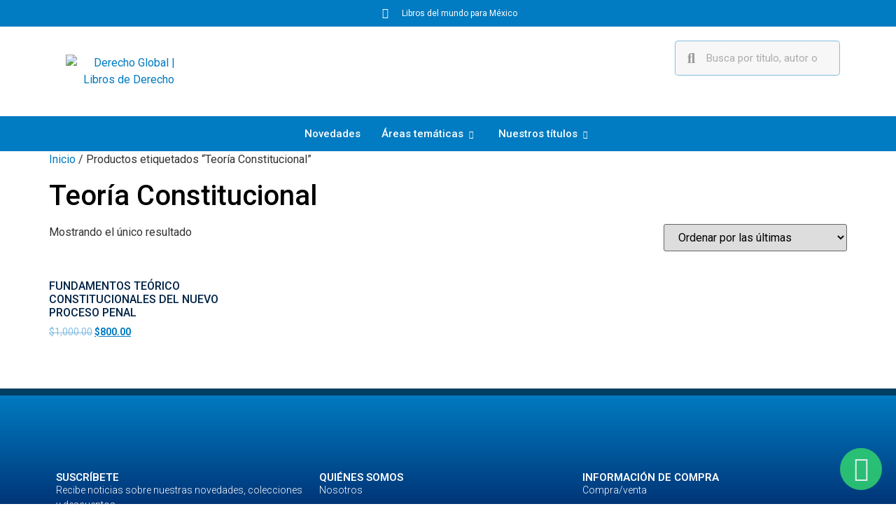

--- FILE ---
content_type: text/css
request_url: https://derechoglobal.com.mx/wp-content/themes/hello-theme-child-master/style.css?ver=1.0.0
body_size: -79
content:
/* 
Theme Name: DerechoGlobal
Theme URI: https://github.com/elementor/hello-theme/
Description: Tema basado en Hello Elementor Child 
Author: Personalizado para Derecho Global Editores
Author URI: https://elementor.com/
Template: hello-elementor
Version: 1.0.1
Text Domain: hello-elementor-child
License: GNU General Public License v3 or later.
License URI: https://www.gnu.org/licenses/gpl-3.0.html
Tags: flexible-header, custom-colors, custom-menu, custom-logo, editor-style, featured-images, rtl-language-support, threaded-comments, translation-ready
*/

/*
    Add your custom styles here
*/


--- FILE ---
content_type: text/css
request_url: https://derechoglobal.com.mx/wp-content/uploads/elementor/css/post-7486.css?ver=1720652783
body_size: 75
content:
.elementor-7486 .elementor-element.elementor-element-29e2524:not(.elementor-motion-effects-element-type-background), .elementor-7486 .elementor-element.elementor-element-29e2524 > .elementor-motion-effects-container > .elementor-motion-effects-layer{background-color:#F4F4F4;}.elementor-7486 .elementor-element.elementor-element-29e2524{transition:background 0.3s, border 0.3s, border-radius 0.3s, box-shadow 0.3s;}.elementor-7486 .elementor-element.elementor-element-29e2524 > .elementor-background-overlay{transition:background 0.3s, border-radius 0.3s, opacity 0.3s;}.elementor-7486 .elementor-element.elementor-element-ee4fd2b .elementor-menu-toggle{margin:0 auto;}.elementor-7486 .elementor-element.elementor-element-ee4fd2b .elementor-nav-menu .elementor-item{font-family:"Roboto", Sans-serif;font-size:14px;font-weight:300;line-height:14px;}.elementor-7486 .elementor-element.elementor-element-ee4fd2b .elementor-nav-menu--main .elementor-item{color:var( --e-global-color-text );fill:var( --e-global-color-text );}.elementor-7486 .elementor-element.elementor-element-ee4fd2b .elementor-nav-menu--main .elementor-item:hover,
					.elementor-7486 .elementor-element.elementor-element-ee4fd2b .elementor-nav-menu--main .elementor-item.elementor-item-active,
					.elementor-7486 .elementor-element.elementor-element-ee4fd2b .elementor-nav-menu--main .elementor-item.highlighted,
					.elementor-7486 .elementor-element.elementor-element-ee4fd2b .elementor-nav-menu--main .elementor-item:focus{color:#fff;}.elementor-7486 .elementor-element.elementor-element-ee4fd2b .elementor-nav-menu--main:not(.e--pointer-framed) .elementor-item:before,
					.elementor-7486 .elementor-element.elementor-element-ee4fd2b .elementor-nav-menu--main:not(.e--pointer-framed) .elementor-item:after{background-color:var( --e-global-color-primary );}.elementor-7486 .elementor-element.elementor-element-ee4fd2b .e--pointer-framed .elementor-item:before,
					.elementor-7486 .elementor-element.elementor-element-ee4fd2b .e--pointer-framed .elementor-item:after{border-color:var( --e-global-color-primary );}.elementor-7486 .elementor-element.elementor-element-bc7785b .elementor-menu-toggle{margin:0 auto;}.elementor-7486 .elementor-element.elementor-element-bc7785b .elementor-nav-menu .elementor-item{font-family:"Roboto", Sans-serif;font-size:14px;font-weight:300;line-height:14px;}.elementor-7486 .elementor-element.elementor-element-bc7785b .elementor-nav-menu--main .elementor-item:hover,
					.elementor-7486 .elementor-element.elementor-element-bc7785b .elementor-nav-menu--main .elementor-item.elementor-item-active,
					.elementor-7486 .elementor-element.elementor-element-bc7785b .elementor-nav-menu--main .elementor-item.highlighted,
					.elementor-7486 .elementor-element.elementor-element-bc7785b .elementor-nav-menu--main .elementor-item:focus{color:#fff;}.elementor-7486 .elementor-element.elementor-element-bc7785b .elementor-nav-menu--main:not(.e--pointer-framed) .elementor-item:before,
					.elementor-7486 .elementor-element.elementor-element-bc7785b .elementor-nav-menu--main:not(.e--pointer-framed) .elementor-item:after{background-color:var( --e-global-color-primary );}.elementor-7486 .elementor-element.elementor-element-bc7785b .e--pointer-framed .elementor-item:before,
					.elementor-7486 .elementor-element.elementor-element-bc7785b .e--pointer-framed .elementor-item:after{border-color:var( --e-global-color-primary );}.elementor-7486 .elementor-element.elementor-element-d1363db .elementor-menu-toggle{margin:0 auto;}.elementor-7486 .elementor-element.elementor-element-d1363db .elementor-nav-menu .elementor-item{font-family:"Roboto", Sans-serif;font-size:14px;font-weight:300;line-height:14px;}.elementor-7486 .elementor-element.elementor-element-d1363db .elementor-nav-menu--main .elementor-item:hover,
					.elementor-7486 .elementor-element.elementor-element-d1363db .elementor-nav-menu--main .elementor-item.elementor-item-active,
					.elementor-7486 .elementor-element.elementor-element-d1363db .elementor-nav-menu--main .elementor-item.highlighted,
					.elementor-7486 .elementor-element.elementor-element-d1363db .elementor-nav-menu--main .elementor-item:focus{color:#fff;}.elementor-7486 .elementor-element.elementor-element-d1363db .elementor-nav-menu--main:not(.e--pointer-framed) .elementor-item:before,
					.elementor-7486 .elementor-element.elementor-element-d1363db .elementor-nav-menu--main:not(.e--pointer-framed) .elementor-item:after{background-color:var( --e-global-color-primary );}.elementor-7486 .elementor-element.elementor-element-d1363db .e--pointer-framed .elementor-item:before,
					.elementor-7486 .elementor-element.elementor-element-d1363db .e--pointer-framed .elementor-item:after{border-color:var( --e-global-color-primary );}